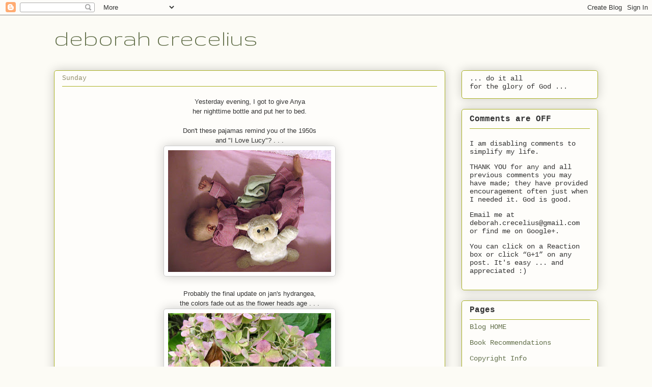

--- FILE ---
content_type: text/html; charset=UTF-8
request_url: http://www.deborahcrecelius.com/2010/07/yesterday-evening-i-got-to-give-anya.html
body_size: 13868
content:
<!DOCTYPE html>
<html class='v2' dir='ltr' lang='en'>
<head>
<link href='https://www.blogger.com/static/v1/widgets/335934321-css_bundle_v2.css' rel='stylesheet' type='text/css'/>
<meta content='width=1100' name='viewport'/>
<meta content='text/html; charset=UTF-8' http-equiv='Content-Type'/>
<meta content='blogger' name='generator'/>
<link href='http://www.deborahcrecelius.com/favicon.ico' rel='icon' type='image/x-icon'/>
<link href='http://www.deborahcrecelius.com/2010/07/yesterday-evening-i-got-to-give-anya.html' rel='canonical'/>
<link rel="alternate" type="application/atom+xml" title="deborah crecelius - Atom" href="http://www.deborahcrecelius.com/feeds/posts/default" />
<link rel="alternate" type="application/rss+xml" title="deborah crecelius - RSS" href="http://www.deborahcrecelius.com/feeds/posts/default?alt=rss" />
<link rel="service.post" type="application/atom+xml" title="deborah crecelius - Atom" href="https://www.blogger.com/feeds/7930376779526074796/posts/default" />

<link rel="alternate" type="application/atom+xml" title="deborah crecelius - Atom" href="http://www.deborahcrecelius.com/feeds/6709484310329383877/comments/default" />
<!--Can't find substitution for tag [blog.ieCssRetrofitLinks]-->
<link href='https://blogger.googleusercontent.com/img/b/R29vZ2xl/AVvXsEhJ3yDQXk2SzLtjAcYivpMHlB507mkyATKzEpyXPVlFZkrzmimgA9pQ1SViqNC6tI96nBFD8ZwmajtQXUu9SA-HBNs4qpwL7PMBwjGB_QlyL-C9TMTKDyCCPJH6hGwZ6xEr0zEnc9q934I/s320/2010-07-24+(1)+ed.jpg' rel='image_src'/>
<meta content='http://www.deborahcrecelius.com/2010/07/yesterday-evening-i-got-to-give-anya.html' property='og:url'/>
<meta content='deborah crecelius' property='og:title'/>
<meta content='Yesterday evening, I got to give Anya her nighttime bottle and put her to bed.  Don&#39;t these pajamas remind you of the 1950s and &quot;I Love Lucy...' property='og:description'/>
<meta content='https://blogger.googleusercontent.com/img/b/R29vZ2xl/AVvXsEhJ3yDQXk2SzLtjAcYivpMHlB507mkyATKzEpyXPVlFZkrzmimgA9pQ1SViqNC6tI96nBFD8ZwmajtQXUu9SA-HBNs4qpwL7PMBwjGB_QlyL-C9TMTKDyCCPJH6hGwZ6xEr0zEnc9q934I/w1200-h630-p-k-no-nu/2010-07-24+(1)+ed.jpg' property='og:image'/>
<title>deborah crecelius</title>
<style type='text/css'>@font-face{font-family:'Gruppo';font-style:normal;font-weight:400;font-display:swap;src:url(//fonts.gstatic.com/s/gruppo/v23/WwkfxPmzE06v_ZW1UHrBGoIAUOo5.woff2)format('woff2');unicode-range:U+0100-02BA,U+02BD-02C5,U+02C7-02CC,U+02CE-02D7,U+02DD-02FF,U+0304,U+0308,U+0329,U+1D00-1DBF,U+1E00-1E9F,U+1EF2-1EFF,U+2020,U+20A0-20AB,U+20AD-20C0,U+2113,U+2C60-2C7F,U+A720-A7FF;}@font-face{font-family:'Gruppo';font-style:normal;font-weight:400;font-display:swap;src:url(//fonts.gstatic.com/s/gruppo/v23/WwkfxPmzE06v_ZW1XnrBGoIAUA.woff2)format('woff2');unicode-range:U+0000-00FF,U+0131,U+0152-0153,U+02BB-02BC,U+02C6,U+02DA,U+02DC,U+0304,U+0308,U+0329,U+2000-206F,U+20AC,U+2122,U+2191,U+2193,U+2212,U+2215,U+FEFF,U+FFFD;}</style>
<style id='page-skin-1' type='text/css'><!--
/*
-----------------------------------------------
Blogger Template Style
Name:     Awesome Inc.
Designer: Tina Chen
URL:      tinachen.org
----------------------------------------------- */
/* Content
----------------------------------------------- */
body {
font: normal normal 13px 'Courier New', Courier, FreeMono, monospace;
color: #333333;
background: #fcfbf5 none repeat scroll top left;
}
html body .content-outer {
min-width: 0;
max-width: 100%;
width: 100%;
}
a:link {
text-decoration: none;
color: #63704b;
}
a:visited {
text-decoration: none;
color: #63704b;
}
a:hover {
text-decoration: underline;
color: #63704b;
}
.body-fauxcolumn-outer .cap-top {
position: absolute;
z-index: 1;
height: 276px;
width: 100%;
background: transparent none repeat-x scroll top left;
_background-image: none;
}
/* Columns
----------------------------------------------- */
.content-inner {
padding: 0;
}
.header-inner .section {
margin: 0 16px;
}
.tabs-inner .section {
margin: 0 16px;
}
.main-inner {
padding-top: 30px;
}
.main-inner .column-center-inner,
.main-inner .column-left-inner,
.main-inner .column-right-inner {
padding: 0 5px;
}
*+html body .main-inner .column-center-inner {
margin-top: -30px;
}
#layout .main-inner .column-center-inner {
margin-top: 0;
}
/* Header
----------------------------------------------- */
.header-outer {
margin: 0 0 0 0;
background: transparent none repeat scroll 0 0;
}
.Header h1 {
font: normal normal 48px Gruppo;
color: #63704b;
text-shadow: 0 0 -1px #000000;
}
.Header h1 a {
color: #63704b;
}
.Header .description {
font: normal normal 20px 'Courier New', Courier, FreeMono, monospace;
color: #63704b;
}
.header-inner .Header .titlewrapper,
.header-inner .Header .descriptionwrapper {
padding-left: 0;
padding-right: 0;
margin-bottom: 0;
}
.header-inner .Header .titlewrapper {
padding-top: 22px;
}
/* Tabs
----------------------------------------------- */
.tabs-outer {
overflow: hidden;
position: relative;
background: #b3ca88 url(//www.blogblog.com/1kt/awesomeinc/tabs_gradient_light.png) repeat scroll 0 0;
}
#layout .tabs-outer {
overflow: visible;
}
.tabs-cap-top, .tabs-cap-bottom {
position: absolute;
width: 100%;
border-top: 1px solid #908c6a;
}
.tabs-cap-bottom {
bottom: 0;
}
.tabs-inner .widget li a {
display: inline-block;
margin: 0;
padding: .6em 1.5em;
font: normal bold 14px 'Courier New', Courier, FreeMono, monospace;
color: #191919;
border-top: 1px solid #908c6a;
border-bottom: 1px solid #908c6a;
border-left: 1px solid #908c6a;
height: 16px;
line-height: 16px;
}
.tabs-inner .widget li:last-child a {
border-right: 1px solid #908c6a;
}
.tabs-inner .widget li.selected a, .tabs-inner .widget li a:hover {
background: #63704b url(//www.blogblog.com/1kt/awesomeinc/tabs_gradient_light.png) repeat-x scroll 0 -100px;
color: #ffffff;
}
/* Headings
----------------------------------------------- */
h2 {
font: normal bold 16px 'Courier New', Courier, FreeMono, monospace;
color: #333333;
}
/* Widgets
----------------------------------------------- */
.main-inner .section {
margin: 0 27px;
padding: 0;
}
.main-inner .column-left-outer,
.main-inner .column-right-outer {
margin-top: 0;
}
#layout .main-inner .column-left-outer,
#layout .main-inner .column-right-outer {
margin-top: 0;
}
.main-inner .column-left-inner,
.main-inner .column-right-inner {
background: transparent none repeat 0 0;
-moz-box-shadow: 0 0 0 rgba(0, 0, 0, .2);
-webkit-box-shadow: 0 0 0 rgba(0, 0, 0, .2);
-goog-ms-box-shadow: 0 0 0 rgba(0, 0, 0, .2);
box-shadow: 0 0 0 rgba(0, 0, 0, .2);
-moz-border-radius: 5px;
-webkit-border-radius: 5px;
-goog-ms-border-radius: 5px;
border-radius: 5px;
}
#layout .main-inner .column-left-inner,
#layout .main-inner .column-right-inner {
margin-top: 0;
}
.sidebar .widget {
font: normal normal 14px 'Courier New', Courier, FreeMono, monospace;
color: #333333;
}
.sidebar .widget a:link {
color: #63704b;
}
.sidebar .widget a:visited {
color: #63704b;
}
.sidebar .widget a:hover {
color: #63704b;
}
.sidebar .widget h2 {
text-shadow: 0 0 -1px #000000;
}
.main-inner .widget {
background-color: #fefdfa;
border: 1px solid #aab122;
padding: 0 15px 15px;
margin: 20px -16px;
-moz-box-shadow: 0 0 20px rgba(0, 0, 0, .2);
-webkit-box-shadow: 0 0 20px rgba(0, 0, 0, .2);
-goog-ms-box-shadow: 0 0 20px rgba(0, 0, 0, .2);
box-shadow: 0 0 20px rgba(0, 0, 0, .2);
-moz-border-radius: 5px;
-webkit-border-radius: 5px;
-goog-ms-border-radius: 5px;
border-radius: 5px;
}
.main-inner .widget h2 {
margin: 0 -0;
padding: .6em 0 .5em;
border-bottom: 1px solid transparent;
}
.footer-inner .widget h2 {
padding: 0 0 .4em;
border-bottom: 1px solid transparent;
}
.main-inner .widget h2 + div, .footer-inner .widget h2 + div {
border-top: 1px solid #aab122;
padding-top: 8px;
}
.main-inner .widget .widget-content {
margin: 0 -0;
padding: 7px 0 0;
}
.main-inner .widget ul, .main-inner .widget #ArchiveList ul.flat {
margin: -8px -15px 0;
padding: 0;
list-style: none;
}
.main-inner .widget #ArchiveList {
margin: -8px 0 0;
}
.main-inner .widget ul li, .main-inner .widget #ArchiveList ul.flat li {
padding: .5em 15px;
text-indent: 0;
color: #666666;
border-top: 0 solid #aab122;
border-bottom: 1px solid transparent;
}
.main-inner .widget #ArchiveList ul li {
padding-top: .25em;
padding-bottom: .25em;
}
.main-inner .widget ul li:first-child, .main-inner .widget #ArchiveList ul.flat li:first-child {
border-top: none;
}
.main-inner .widget ul li:last-child, .main-inner .widget #ArchiveList ul.flat li:last-child {
border-bottom: none;
}
.post-body {
position: relative;
}
.main-inner .widget .post-body ul {
padding: 0 2.5em;
margin: .5em 0;
list-style: disc;
}
.main-inner .widget .post-body ul li {
padding: 0.25em 0;
margin-bottom: .25em;
color: #333333;
border: none;
}
.footer-inner .widget ul {
padding: 0;
list-style: none;
}
.widget .zippy {
color: #666666;
}
/* Posts
----------------------------------------------- */
body .main-inner .Blog {
padding: 0;
margin-bottom: 1em;
background-color: transparent;
border: none;
-moz-box-shadow: 0 0 0 rgba(0, 0, 0, 0);
-webkit-box-shadow: 0 0 0 rgba(0, 0, 0, 0);
-goog-ms-box-shadow: 0 0 0 rgba(0, 0, 0, 0);
box-shadow: 0 0 0 rgba(0, 0, 0, 0);
}
.main-inner .section:last-child .Blog:last-child {
padding: 0;
margin-bottom: 1em;
}
.main-inner .widget h2.date-header {
margin: 0 -15px 1px;
padding: 0 0 0 0;
font: normal normal 13px 'Courier New', Courier, FreeMono, monospace;
color: #908c6a;
background: transparent none no-repeat scroll top left;
border-top: 0 solid #aab122;
border-bottom: 1px solid transparent;
-moz-border-radius-topleft: 0;
-moz-border-radius-topright: 0;
-webkit-border-top-left-radius: 0;
-webkit-border-top-right-radius: 0;
border-top-left-radius: 0;
border-top-right-radius: 0;
position: static;
bottom: 100%;
right: 15px;
text-shadow: 0 0 -1px #000000;
}
.main-inner .widget h2.date-header span {
font: normal normal 13px 'Courier New', Courier, FreeMono, monospace;
display: block;
padding: .5em 15px;
border-left: 0 solid #aab122;
border-right: 0 solid #aab122;
}
.date-outer {
position: relative;
margin: 30px 0 20px;
padding: 0 15px;
background-color: #fefdfa;
border: 1px solid #aab122;
-moz-box-shadow: 0 0 20px rgba(0, 0, 0, .2);
-webkit-box-shadow: 0 0 20px rgba(0, 0, 0, .2);
-goog-ms-box-shadow: 0 0 20px rgba(0, 0, 0, .2);
box-shadow: 0 0 20px rgba(0, 0, 0, .2);
-moz-border-radius: 5px;
-webkit-border-radius: 5px;
-goog-ms-border-radius: 5px;
border-radius: 5px;
}
.date-outer:first-child {
margin-top: 0;
}
.date-outer:last-child {
margin-bottom: 20px;
-moz-border-radius-bottomleft: 5px;
-moz-border-radius-bottomright: 5px;
-webkit-border-bottom-left-radius: 5px;
-webkit-border-bottom-right-radius: 5px;
-goog-ms-border-bottom-left-radius: 5px;
-goog-ms-border-bottom-right-radius: 5px;
border-bottom-left-radius: 5px;
border-bottom-right-radius: 5px;
}
.date-posts {
margin: 0 -0;
padding: 0 0;
clear: both;
}
.post-outer, .inline-ad {
border-top: 1px solid #aab122;
margin: 0 -0;
padding: 15px 0;
}
.post-outer {
padding-bottom: 10px;
}
.post-outer:first-child {
padding-top: 0;
border-top: none;
}
.post-outer:last-child, .inline-ad:last-child {
border-bottom: none;
}
.post-body {
position: relative;
}
.post-body img {
padding: 8px;
background: #ffffff;
border: 1px solid #cccccc;
-moz-box-shadow: 0 0 20px rgba(0, 0, 0, .2);
-webkit-box-shadow: 0 0 20px rgba(0, 0, 0, .2);
box-shadow: 0 0 20px rgba(0, 0, 0, .2);
-moz-border-radius: 5px;
-webkit-border-radius: 5px;
border-radius: 5px;
}
h3.post-title, h4 {
font: normal normal 20px 'Courier New', Courier, FreeMono, monospace;
color: #63704b;
}
h3.post-title a {
font: normal normal 20px 'Courier New', Courier, FreeMono, monospace;
color: #63704b;
}
h3.post-title a:hover {
color: #63704b;
text-decoration: underline;
}
.post-header {
margin: 0 0 1em;
}
.post-body {
line-height: 1.4;
}
.post-outer h2 {
color: #333333;
}
.post-footer {
margin: 1.5em 0 0;
}
#blog-pager {
padding: 15px;
font-size: 120%;
background-color: #fefdfa;
border: 1px solid #aab122;
-moz-box-shadow: 0 0 20px rgba(0, 0, 0, .2);
-webkit-box-shadow: 0 0 20px rgba(0, 0, 0, .2);
-goog-ms-box-shadow: 0 0 20px rgba(0, 0, 0, .2);
box-shadow: 0 0 20px rgba(0, 0, 0, .2);
-moz-border-radius: 5px;
-webkit-border-radius: 5px;
-goog-ms-border-radius: 5px;
border-radius: 5px;
-moz-border-radius-topleft: 5px;
-moz-border-radius-topright: 5px;
-webkit-border-top-left-radius: 5px;
-webkit-border-top-right-radius: 5px;
-goog-ms-border-top-left-radius: 5px;
-goog-ms-border-top-right-radius: 5px;
border-top-left-radius: 5px;
border-top-right-radius-topright: 5px;
margin-top: 1em;
}
.blog-feeds, .post-feeds {
margin: 1em 0;
text-align: center;
color: #333333;
}
.blog-feeds a, .post-feeds a {
color: #63704b;
}
.blog-feeds a:visited, .post-feeds a:visited {
color: #63704b;
}
.blog-feeds a:hover, .post-feeds a:hover {
color: #63704b;
}
.post-outer .comments {
margin-top: 2em;
}
/* Comments
----------------------------------------------- */
.comments .comments-content .icon.blog-author {
background-repeat: no-repeat;
background-image: url([data-uri]);
}
.comments .comments-content .loadmore a {
border-top: 1px solid #908c6a;
border-bottom: 1px solid #908c6a;
}
.comments .continue {
border-top: 2px solid #908c6a;
}
/* Footer
----------------------------------------------- */
.footer-outer {
margin: -20px 0 -1px;
padding: 20px 0 0;
color: #333333;
overflow: hidden;
}
.footer-fauxborder-left {
border-top: 1px solid #aab122;
background: #fefdfa none repeat scroll 0 0;
-moz-box-shadow: 0 0 20px rgba(0, 0, 0, .2);
-webkit-box-shadow: 0 0 20px rgba(0, 0, 0, .2);
-goog-ms-box-shadow: 0 0 20px rgba(0, 0, 0, .2);
box-shadow: 0 0 20px rgba(0, 0, 0, .2);
margin: 0 -20px;
}
/* Mobile
----------------------------------------------- */
body.mobile {
background-size: auto;
}
.mobile .body-fauxcolumn-outer {
background: transparent none repeat scroll top left;
}
*+html body.mobile .main-inner .column-center-inner {
margin-top: 0;
}
.mobile .main-inner .widget {
padding: 0 0 15px;
}
.mobile .main-inner .widget h2 + div,
.mobile .footer-inner .widget h2 + div {
border-top: none;
padding-top: 0;
}
.mobile .footer-inner .widget h2 {
padding: 0.5em 0;
border-bottom: none;
}
.mobile .main-inner .widget .widget-content {
margin: 0;
padding: 7px 0 0;
}
.mobile .main-inner .widget ul,
.mobile .main-inner .widget #ArchiveList ul.flat {
margin: 0 -15px 0;
}
.mobile .main-inner .widget h2.date-header {
right: 0;
}
.mobile .date-header span {
padding: 0.4em 0;
}
.mobile .date-outer:first-child {
margin-bottom: 0;
border: 1px solid #aab122;
-moz-border-radius-topleft: 5px;
-moz-border-radius-topright: 5px;
-webkit-border-top-left-radius: 5px;
-webkit-border-top-right-radius: 5px;
-goog-ms-border-top-left-radius: 5px;
-goog-ms-border-top-right-radius: 5px;
border-top-left-radius: 5px;
border-top-right-radius: 5px;
}
.mobile .date-outer {
border-color: #aab122;
border-width: 0 1px 1px;
}
.mobile .date-outer:last-child {
margin-bottom: 0;
}
.mobile .main-inner {
padding: 0;
}
.mobile .header-inner .section {
margin: 0;
}
.mobile .post-outer, .mobile .inline-ad {
padding: 5px 0;
}
.mobile .tabs-inner .section {
margin: 0 10px;
}
.mobile .main-inner .widget h2 {
margin: 0;
padding: 0;
}
.mobile .main-inner .widget h2.date-header span {
padding: 0;
}
.mobile .main-inner .widget .widget-content {
margin: 0;
padding: 7px 0 0;
}
.mobile #blog-pager {
border: 1px solid transparent;
background: #fefdfa none repeat scroll 0 0;
}
.mobile .main-inner .column-left-inner,
.mobile .main-inner .column-right-inner {
background: transparent none repeat 0 0;
-moz-box-shadow: none;
-webkit-box-shadow: none;
-goog-ms-box-shadow: none;
box-shadow: none;
}
.mobile .date-posts {
margin: 0;
padding: 0;
}
.mobile .footer-fauxborder-left {
margin: 0;
border-top: inherit;
}
.mobile .main-inner .section:last-child .Blog:last-child {
margin-bottom: 0;
}
.mobile-index-contents {
color: #333333;
}
.mobile .mobile-link-button {
background: #63704b url(//www.blogblog.com/1kt/awesomeinc/tabs_gradient_light.png) repeat scroll 0 0;
}
.mobile-link-button a:link, .mobile-link-button a:visited {
color: #ffffff;
}
.mobile .tabs-inner .PageList .widget-content {
background: transparent;
border-top: 1px solid;
border-color: #908c6a;
color: #191919;
}
.mobile .tabs-inner .PageList .widget-content .pagelist-arrow {
border-left: 1px solid #908c6a;
}

--></style>
<style id='template-skin-1' type='text/css'><!--
body {
min-width: 1100px;
}
.content-outer, .content-fauxcolumn-outer, .region-inner {
min-width: 1100px;
max-width: 1100px;
_width: 1100px;
}
.main-inner .columns {
padding-left: 0px;
padding-right: 300px;
}
.main-inner .fauxcolumn-center-outer {
left: 0px;
right: 300px;
/* IE6 does not respect left and right together */
_width: expression(this.parentNode.offsetWidth -
parseInt("0px") -
parseInt("300px") + 'px');
}
.main-inner .fauxcolumn-left-outer {
width: 0px;
}
.main-inner .fauxcolumn-right-outer {
width: 300px;
}
.main-inner .column-left-outer {
width: 0px;
right: 100%;
margin-left: -0px;
}
.main-inner .column-right-outer {
width: 300px;
margin-right: -300px;
}
#layout {
min-width: 0;
}
#layout .content-outer {
min-width: 0;
width: 800px;
}
#layout .region-inner {
min-width: 0;
width: auto;
}
body#layout div.add_widget {
padding: 8px;
}
body#layout div.add_widget a {
margin-left: 32px;
}
--></style>
<script type='text/javascript'>
        (function(i,s,o,g,r,a,m){i['GoogleAnalyticsObject']=r;i[r]=i[r]||function(){
        (i[r].q=i[r].q||[]).push(arguments)},i[r].l=1*new Date();a=s.createElement(o),
        m=s.getElementsByTagName(o)[0];a.async=1;a.src=g;m.parentNode.insertBefore(a,m)
        })(window,document,'script','https://www.google-analytics.com/analytics.js','ga');
        ga('create', 'UA-23354345-1', 'auto', 'blogger');
        ga('blogger.send', 'pageview');
      </script>
<link href='https://www.blogger.com/dyn-css/authorization.css?targetBlogID=7930376779526074796&amp;zx=bb323446-230a-40d4-869f-7b6360f1a6b1' media='none' onload='if(media!=&#39;all&#39;)media=&#39;all&#39;' rel='stylesheet'/><noscript><link href='https://www.blogger.com/dyn-css/authorization.css?targetBlogID=7930376779526074796&amp;zx=bb323446-230a-40d4-869f-7b6360f1a6b1' rel='stylesheet'/></noscript>
<meta name='google-adsense-platform-account' content='ca-host-pub-1556223355139109'/>
<meta name='google-adsense-platform-domain' content='blogspot.com'/>

</head>
<body class='loading variant-renewable'>
<div class='navbar section' id='navbar' name='Navbar'><div class='widget Navbar' data-version='1' id='Navbar1'><script type="text/javascript">
    function setAttributeOnload(object, attribute, val) {
      if(window.addEventListener) {
        window.addEventListener('load',
          function(){ object[attribute] = val; }, false);
      } else {
        window.attachEvent('onload', function(){ object[attribute] = val; });
      }
    }
  </script>
<div id="navbar-iframe-container"></div>
<script type="text/javascript" src="https://apis.google.com/js/platform.js"></script>
<script type="text/javascript">
      gapi.load("gapi.iframes:gapi.iframes.style.bubble", function() {
        if (gapi.iframes && gapi.iframes.getContext) {
          gapi.iframes.getContext().openChild({
              url: 'https://www.blogger.com/navbar/7930376779526074796?po\x3d6709484310329383877\x26origin\x3dhttp://www.deborahcrecelius.com',
              where: document.getElementById("navbar-iframe-container"),
              id: "navbar-iframe"
          });
        }
      });
    </script><script type="text/javascript">
(function() {
var script = document.createElement('script');
script.type = 'text/javascript';
script.src = '//pagead2.googlesyndication.com/pagead/js/google_top_exp.js';
var head = document.getElementsByTagName('head')[0];
if (head) {
head.appendChild(script);
}})();
</script>
</div></div>
<div class='body-fauxcolumns'>
<div class='fauxcolumn-outer body-fauxcolumn-outer'>
<div class='cap-top'>
<div class='cap-left'></div>
<div class='cap-right'></div>
</div>
<div class='fauxborder-left'>
<div class='fauxborder-right'></div>
<div class='fauxcolumn-inner'>
</div>
</div>
<div class='cap-bottom'>
<div class='cap-left'></div>
<div class='cap-right'></div>
</div>
</div>
</div>
<div class='content'>
<div class='content-fauxcolumns'>
<div class='fauxcolumn-outer content-fauxcolumn-outer'>
<div class='cap-top'>
<div class='cap-left'></div>
<div class='cap-right'></div>
</div>
<div class='fauxborder-left'>
<div class='fauxborder-right'></div>
<div class='fauxcolumn-inner'>
</div>
</div>
<div class='cap-bottom'>
<div class='cap-left'></div>
<div class='cap-right'></div>
</div>
</div>
</div>
<div class='content-outer'>
<div class='content-cap-top cap-top'>
<div class='cap-left'></div>
<div class='cap-right'></div>
</div>
<div class='fauxborder-left content-fauxborder-left'>
<div class='fauxborder-right content-fauxborder-right'></div>
<div class='content-inner'>
<header>
<div class='header-outer'>
<div class='header-cap-top cap-top'>
<div class='cap-left'></div>
<div class='cap-right'></div>
</div>
<div class='fauxborder-left header-fauxborder-left'>
<div class='fauxborder-right header-fauxborder-right'></div>
<div class='region-inner header-inner'>
<div class='header section' id='header' name='Header'><div class='widget Header' data-version='1' id='Header1'>
<div id='header-inner'>
<div class='titlewrapper'>
<h1 class='title'>
<a href='http://www.deborahcrecelius.com/'>
deborah crecelius
</a>
</h1>
</div>
<div class='descriptionwrapper'>
<p class='description'><span>
</span></p>
</div>
</div>
</div></div>
</div>
</div>
<div class='header-cap-bottom cap-bottom'>
<div class='cap-left'></div>
<div class='cap-right'></div>
</div>
</div>
</header>
<div class='tabs-outer'>
<div class='tabs-cap-top cap-top'>
<div class='cap-left'></div>
<div class='cap-right'></div>
</div>
<div class='fauxborder-left tabs-fauxborder-left'>
<div class='fauxborder-right tabs-fauxborder-right'></div>
<div class='region-inner tabs-inner'>
<div class='tabs no-items section' id='crosscol' name='Cross-Column'></div>
<div class='tabs no-items section' id='crosscol-overflow' name='Cross-Column 2'></div>
</div>
</div>
<div class='tabs-cap-bottom cap-bottom'>
<div class='cap-left'></div>
<div class='cap-right'></div>
</div>
</div>
<div class='main-outer'>
<div class='main-cap-top cap-top'>
<div class='cap-left'></div>
<div class='cap-right'></div>
</div>
<div class='fauxborder-left main-fauxborder-left'>
<div class='fauxborder-right main-fauxborder-right'></div>
<div class='region-inner main-inner'>
<div class='columns fauxcolumns'>
<div class='fauxcolumn-outer fauxcolumn-center-outer'>
<div class='cap-top'>
<div class='cap-left'></div>
<div class='cap-right'></div>
</div>
<div class='fauxborder-left'>
<div class='fauxborder-right'></div>
<div class='fauxcolumn-inner'>
</div>
</div>
<div class='cap-bottom'>
<div class='cap-left'></div>
<div class='cap-right'></div>
</div>
</div>
<div class='fauxcolumn-outer fauxcolumn-left-outer'>
<div class='cap-top'>
<div class='cap-left'></div>
<div class='cap-right'></div>
</div>
<div class='fauxborder-left'>
<div class='fauxborder-right'></div>
<div class='fauxcolumn-inner'>
</div>
</div>
<div class='cap-bottom'>
<div class='cap-left'></div>
<div class='cap-right'></div>
</div>
</div>
<div class='fauxcolumn-outer fauxcolumn-right-outer'>
<div class='cap-top'>
<div class='cap-left'></div>
<div class='cap-right'></div>
</div>
<div class='fauxborder-left'>
<div class='fauxborder-right'></div>
<div class='fauxcolumn-inner'>
</div>
</div>
<div class='cap-bottom'>
<div class='cap-left'></div>
<div class='cap-right'></div>
</div>
</div>
<!-- corrects IE6 width calculation -->
<div class='columns-inner'>
<div class='column-center-outer'>
<div class='column-center-inner'>
<div class='main section' id='main' name='Main'><div class='widget Blog' data-version='1' id='Blog1'>
<div class='blog-posts hfeed'>

          <div class="date-outer">
        
<h2 class='date-header'><span>Sunday</span></h2>

          <div class="date-posts">
        
<div class='post-outer'>
<div class='post hentry uncustomized-post-template' itemprop='blogPost' itemscope='itemscope' itemtype='http://schema.org/BlogPosting'>
<meta content='https://blogger.googleusercontent.com/img/b/R29vZ2xl/AVvXsEhJ3yDQXk2SzLtjAcYivpMHlB507mkyATKzEpyXPVlFZkrzmimgA9pQ1SViqNC6tI96nBFD8ZwmajtQXUu9SA-HBNs4qpwL7PMBwjGB_QlyL-C9TMTKDyCCPJH6hGwZ6xEr0zEnc9q934I/s320/2010-07-24+(1)+ed.jpg' itemprop='image_url'/>
<meta content='7930376779526074796' itemprop='blogId'/>
<meta content='6709484310329383877' itemprop='postId'/>
<a name='6709484310329383877'></a>
<div class='post-header'>
<div class='post-header-line-1'></div>
</div>
<div class='post-body entry-content' id='post-body-6709484310329383877' itemprop='description articleBody'>
<div style="text-align: center;"><span class="Apple-style-span" style="font-family: Verdana, sans-serif;"><span class="Apple-style-span" style="font-size: small;">Yesterday evening, I got to give Anya</span></span></div><div style="text-align: center;"><span class="Apple-style-span" style="font-family: Verdana, sans-serif;"><span class="Apple-style-span" style="font-size: small;">her nighttime bottle and put her to bed.</span></span></div><div style="text-align: center;"><span class="Apple-style-span" style="font-family: Verdana, sans-serif;"><span class="Apple-style-span" style="font-size: small;"><br /></span> </span></div><div style="text-align: center;"><span class="Apple-style-span" style="font-family: Verdana, sans-serif;"><span class="Apple-style-span" style="font-size: small;">Don't these pajamas remind you of the 1950s</span></span></div><div style="text-align: center;"><span class="Apple-style-span" style="font-family: Verdana, sans-serif;"><span class="Apple-style-span" style="font-size: small;">and "I Love Lucy"? . . .</span></span></div><div class="separator" style="clear: both; text-align: center;"><a href="https://blogger.googleusercontent.com/img/b/R29vZ2xl/AVvXsEhJ3yDQXk2SzLtjAcYivpMHlB507mkyATKzEpyXPVlFZkrzmimgA9pQ1SViqNC6tI96nBFD8ZwmajtQXUu9SA-HBNs4qpwL7PMBwjGB_QlyL-C9TMTKDyCCPJH6hGwZ6xEr0zEnc9q934I/s1600/2010-07-24+(1)+ed.jpg" imageanchor="1" style="margin-left: 1em; margin-right: 1em;"><span class="Apple-style-span" style="font-size: small;"><img border="0" height="239" src="https://blogger.googleusercontent.com/img/b/R29vZ2xl/AVvXsEhJ3yDQXk2SzLtjAcYivpMHlB507mkyATKzEpyXPVlFZkrzmimgA9pQ1SViqNC6tI96nBFD8ZwmajtQXUu9SA-HBNs4qpwL7PMBwjGB_QlyL-C9TMTKDyCCPJH6hGwZ6xEr0zEnc9q934I/s320/2010-07-24+(1)+ed.jpg" width="320" /></span></a></div><div style="text-align: center;"><span class="Apple-style-span" style="font-family: Verdana, sans-serif;"><span class="Apple-style-span" style="font-size: small;"><br /></span> </span></div><div style="text-align: center;"><span class="Apple-style-span" style="font-family: Verdana, sans-serif;"><span class="Apple-style-span" style="font-size: small;">Probably the final update on jan's hydrangea,</span></span></div><div style="text-align: center;"><span class="Apple-style-span" style="font-family: Verdana, sans-serif;"><span class="Apple-style-span" style="font-size: small;">the colors fade out as the flower heads age . . .</span></span></div><div class="separator" style="clear: both; text-align: center;"><a href="https://blogger.googleusercontent.com/img/b/R29vZ2xl/AVvXsEj5l4h6T-2rSYmXnufIWTE2Tqh_M7nyr6iUuofzzeAXZtHSLRjR83h5k_fV4RRzYkuhzbT00qoLOJEr0gmad8I0RM4oqxxaHeZ8LoEYhziwp0dh6kT4h9r6ahO86ZuCzJcCoX5qaSPhtVE/s1600/2010-07-25+(1)+ed.jpg" imageanchor="1" style="margin-left: 1em; margin-right: 1em;"><span class="Apple-style-span" style="font-size: small;"><img border="0" height="239" src="https://blogger.googleusercontent.com/img/b/R29vZ2xl/AVvXsEj5l4h6T-2rSYmXnufIWTE2Tqh_M7nyr6iUuofzzeAXZtHSLRjR83h5k_fV4RRzYkuhzbT00qoLOJEr0gmad8I0RM4oqxxaHeZ8LoEYhziwp0dh6kT4h9r6ahO86ZuCzJcCoX5qaSPhtVE/s320/2010-07-25+(1)+ed.jpg" width="320" /></span></a></div><div class="separator" style="clear: both; text-align: center;"><a href="https://blogger.googleusercontent.com/img/b/R29vZ2xl/AVvXsEjmnlzXG4QfB_xCI3W4fDVLSNoPgFOSA1GT4dITP3gSt7RfbgjRuqq3FDnhvqM3eSAVvdeq4lDxQMw-AY3Grqq8oNmX9xn4p183cpIxaE87hyphenhyphenKA2h9QVqXW_j4tfW0JdSc77GT5druEvjo/s1600/2010-07-25+(2)+ed.jpg" imageanchor="1" style="margin-left: 1em; margin-right: 1em;"><span class="Apple-style-span" style="font-size: small;"><img border="0" height="239" src="https://blogger.googleusercontent.com/img/b/R29vZ2xl/AVvXsEjmnlzXG4QfB_xCI3W4fDVLSNoPgFOSA1GT4dITP3gSt7RfbgjRuqq3FDnhvqM3eSAVvdeq4lDxQMw-AY3Grqq8oNmX9xn4p183cpIxaE87hyphenhyphenKA2h9QVqXW_j4tfW0JdSc77GT5druEvjo/s320/2010-07-25+(2)+ed.jpg" width="320" /></span></a></div><div style="text-align: center;"><span class="Apple-style-span" style="font-family: Verdana, sans-serif;"><span class="Apple-style-span" style="font-size: small;"><br /></span> </span></div><div style="text-align: center;"><span class="Apple-style-span" style="font-family: Verdana, sans-serif;"><span class="Apple-style-span" style="font-size: small;">My other hydrangea is from Nancy and Larry Van.</span></span></div><div style="text-align: center;"><span class="Apple-style-span" style="font-family: Verdana, sans-serif;"><span class="Apple-style-span" style="font-size: small;">It was a gift when my mother died.</span></span></div><div style="text-align: center;"><span class="Apple-style-span" style="font-family: Verdana, sans-serif;"><span class="Apple-style-span" style="font-size: small;">{{ Hi, Mom. &nbsp;Love you. }}</span></span></div><div style="text-align: center;"><span class="Apple-style-span" style="font-family: Verdana, sans-serif;"><span class="Apple-style-span" style="font-size: small;">It's a later bloomer; the flowers start off</span></span></div><div style="text-align: center;"><span class="Apple-style-span" style="font-family: Verdana, sans-serif;"><span class="Apple-style-span" style="font-size: small;">a bluish-purple and then fade to lavender . . .</span></span></div><div class="separator" style="clear: both; text-align: center;"><a href="https://blogger.googleusercontent.com/img/b/R29vZ2xl/AVvXsEhxHaDV7quHe-DnTBA6tKEqI_omu9td9KZvFf_Gui8x8iNZ4fBdMGvl7eStYXXS29RCecE2ulaTfhyzm1bKVNAPufzmdDd4TsZdUjaR6RdzFeTnFGdaPJ5FQPQDA5TcOmQo8yjcXrBSS_E/s1600/2010-07-25+(3)+ed.jpg" imageanchor="1" style="margin-left: 1em; margin-right: 1em;"><span class="Apple-style-span" style="font-size: small;"><img border="0" height="239" src="https://blogger.googleusercontent.com/img/b/R29vZ2xl/AVvXsEhxHaDV7quHe-DnTBA6tKEqI_omu9td9KZvFf_Gui8x8iNZ4fBdMGvl7eStYXXS29RCecE2ulaTfhyzm1bKVNAPufzmdDd4TsZdUjaR6RdzFeTnFGdaPJ5FQPQDA5TcOmQo8yjcXrBSS_E/s320/2010-07-25+(3)+ed.jpg" width="320" /></span></a></div><div class="separator" style="clear: both; text-align: center;"><a href="https://blogger.googleusercontent.com/img/b/R29vZ2xl/AVvXsEgfEFZ6Sb8fNUCh3P_BAqE8wvrxugZqs_bXS1o59O8LapiyJtcd-9yPz63oKK0wyY2D9OavCRFN1zjISKbzhyGB33IoPBMXK55xmEXdgNhzApFgy_pKHiX0k0BsfLdQSpw-foLtPFnlFnw/s1600/2010-07-25+(4)+ed.jpg" imageanchor="1" style="margin-left: 1em; margin-right: 1em;"><span class="Apple-style-span" style="font-size: small;"><img border="0" height="239" src="https://blogger.googleusercontent.com/img/b/R29vZ2xl/AVvXsEgfEFZ6Sb8fNUCh3P_BAqE8wvrxugZqs_bXS1o59O8LapiyJtcd-9yPz63oKK0wyY2D9OavCRFN1zjISKbzhyGB33IoPBMXK55xmEXdgNhzApFgy_pKHiX0k0BsfLdQSpw-foLtPFnlFnw/s320/2010-07-25+(4)+ed.jpg" width="320" /></span></a></div><div style="text-align: center;"><span class="Apple-style-span" style="font-family: Verdana, sans-serif;"><span class="Apple-style-span" style="font-size: small;"><br /></span></span></div>
<div style='clear: both;'></div>
</div>
<div class='post-footer'>
<div class='post-footer-line post-footer-line-1'>
<span class='post-author vcard'>
</span>
<span class='post-timestamp'>
</span>
<span class='post-comment-link'>
</span>
<span class='post-icons'>
<span class='item-control blog-admin pid-720453476'>
<a href='https://www.blogger.com/post-edit.g?blogID=7930376779526074796&postID=6709484310329383877&from=pencil' title='Edit Post'>
<img alt='' class='icon-action' height='18' src='https://resources.blogblog.com/img/icon18_edit_allbkg.gif' width='18'/>
</a>
</span>
</span>
<div class='post-share-buttons goog-inline-block'>
<a class='goog-inline-block share-button sb-email' href='https://www.blogger.com/share-post.g?blogID=7930376779526074796&postID=6709484310329383877&target=email' target='_blank' title='Email This'><span class='share-button-link-text'>Email This</span></a><a class='goog-inline-block share-button sb-blog' href='https://www.blogger.com/share-post.g?blogID=7930376779526074796&postID=6709484310329383877&target=blog' onclick='window.open(this.href, "_blank", "height=270,width=475"); return false;' target='_blank' title='BlogThis!'><span class='share-button-link-text'>BlogThis!</span></a><a class='goog-inline-block share-button sb-twitter' href='https://www.blogger.com/share-post.g?blogID=7930376779526074796&postID=6709484310329383877&target=twitter' target='_blank' title='Share to X'><span class='share-button-link-text'>Share to X</span></a><a class='goog-inline-block share-button sb-facebook' href='https://www.blogger.com/share-post.g?blogID=7930376779526074796&postID=6709484310329383877&target=facebook' onclick='window.open(this.href, "_blank", "height=430,width=640"); return false;' target='_blank' title='Share to Facebook'><span class='share-button-link-text'>Share to Facebook</span></a><a class='goog-inline-block share-button sb-pinterest' href='https://www.blogger.com/share-post.g?blogID=7930376779526074796&postID=6709484310329383877&target=pinterest' target='_blank' title='Share to Pinterest'><span class='share-button-link-text'>Share to Pinterest</span></a>
</div>
</div>
<div class='post-footer-line post-footer-line-2'>
<span class='post-labels'>
Labels:
<a href='http://www.deborahcrecelius.com/search/label/EverydayLife' rel='tag'>EverydayLife</a>
</span>
</div>
<div class='post-footer-line post-footer-line-3'>
<span class='post-location'>
</span>
</div>
</div>
</div>
<div class='comments' id='comments'>
<a name='comments'></a>
</div>
</div>

        </div></div>
      
</div>
<div class='blog-pager' id='blog-pager'>
<span id='blog-pager-newer-link'>
<a class='blog-pager-newer-link' href='http://www.deborahcrecelius.com/2010/07/copied-into-my-notebook-of-quotes-on.html' id='Blog1_blog-pager-newer-link' title='Newer Post'>Newer Post</a>
</span>
<span id='blog-pager-older-link'>
<a class='blog-pager-older-link' href='http://www.deborahcrecelius.com/2010/07/shoes.html' id='Blog1_blog-pager-older-link' title='Older Post'>Older Post</a>
</span>
<a class='home-link' href='http://www.deborahcrecelius.com/'>Home</a>
</div>
<div class='clear'></div>
<div class='post-feeds'>
</div>
</div></div>
</div>
</div>
<div class='column-left-outer'>
<div class='column-left-inner'>
<aside>
</aside>
</div>
</div>
<div class='column-right-outer'>
<div class='column-right-inner'>
<aside>
<div class='sidebar section' id='sidebar-right-1'><div class='widget Text' data-version='1' id='Text1'>
<div class='widget-content'>
<span style="font-family:Courier;">     ... do it all</span><div><span style="font-family:Courier;">  for the glory of God ...</span></div>
</div>
<div class='clear'></div>
</div><div class='widget Text' data-version='1' id='Text2'>
<h2 class='title'>Comments are OFF</h2>
<div class='widget-content'>
<p class="MsoNormal"></p><blockquote></blockquote><p class="MsoNormal">I am disabling comments to simplify my life.</p><p class="MsoNormal"><span style="font-size:100%;">THANK YOU for any and all previous comments you may have made; they have provided encouragement often just when I needed it. God is good.</span></p><p class="MsoNormal"><o:p></o:p></p>  <p class="MsoNormal"><span style="font-size:100%;">Email me at </span><span style="font-size:100%;">deborah.crecelius@gmail.com or find me on Google+.</span></p><p class="MsoNormal"><span style="font-size:100%;">You can click on a Reaction box or click &#8220;G+1&#8221; on any post.  It's easy ... and appreciated :)</span></p>
</div>
<div class='clear'></div>
</div><div class='widget PageList' data-version='1' id='PageList1'>
<h2>Pages</h2>
<div class='widget-content'>
<ul>
<li>
<a href='http://www.deborahcrecelius.com/'>Blog HOME</a>
</li>
<li>
<a href='http://www.deborahcrecelius.com/p/books.html'>Book Recommendations</a>
</li>
<li>
<a href='http://www.deborahcrecelius.com/p/copyrights-etc.html'>Copyright Info</a>
</li>
<li>
<a href='http://www.deborahcrecelius.com/p/freebies.html'>Free Downloads</a>
</li>
</ul>
<div class='clear'></div>
</div>
</div><div class='widget Label' data-version='1' id='Label1'>
<h2>More Pages</h2>
<div class='widget-content list-label-widget-content'>
<ul>
<li>
<a dir='ltr' href='http://www.deborahcrecelius.com/search/label/1Photo%2F3Quotes'>1Photo/3Quotes</a>
<span dir='ltr'>(47)</span>
</li>
<li>
<a dir='ltr' href='http://www.deborahcrecelius.com/search/label/DIY'>DIY</a>
<span dir='ltr'>(5)</span>
</li>
<li>
<a dir='ltr' href='http://www.deborahcrecelius.com/search/label/Musings'>Musings</a>
<span dir='ltr'>(28)</span>
</li>
<li>
<a dir='ltr' href='http://www.deborahcrecelius.com/search/label/Random5AboutMe'>Random5AboutMe</a>
<span dir='ltr'>(5)</span>
</li>
<li>
<a dir='ltr' href='http://www.deborahcrecelius.com/search/label/Simplify%2FOrganize'>Simplify/Organize</a>
<span dir='ltr'>(22)</span>
</li>
</ul>
<div class='clear'></div>
</div>
</div></div>
<table border='0' cellpadding='0' cellspacing='0' class='section-columns columns-2'>
<tbody>
<tr>
<td class='first columns-cell'>
<div class='sidebar no-items section' id='sidebar-right-2-1'></div>
</td>
<td class='columns-cell'>
<div class='sidebar no-items section' id='sidebar-right-2-2'></div>
</td>
</tr>
</tbody>
</table>
<div class='sidebar no-items section' id='sidebar-right-3'></div>
</aside>
</div>
</div>
</div>
<div style='clear: both'></div>
<!-- columns -->
</div>
<!-- main -->
</div>
</div>
<div class='main-cap-bottom cap-bottom'>
<div class='cap-left'></div>
<div class='cap-right'></div>
</div>
</div>
<footer>
<div class='footer-outer'>
<div class='footer-cap-top cap-top'>
<div class='cap-left'></div>
<div class='cap-right'></div>
</div>
<div class='fauxborder-left footer-fauxborder-left'>
<div class='fauxborder-right footer-fauxborder-right'></div>
<div class='region-inner footer-inner'>
<div class='foot no-items section' id='footer-1'></div>
<table border='0' cellpadding='0' cellspacing='0' class='section-columns columns-2'>
<tbody>
<tr>
<td class='first columns-cell'>
<div class='foot section' id='footer-2-1'><div class='widget BlogSearch' data-version='1' id='BlogSearch1'>
<h2 class='title'>Search This Blog</h2>
<div class='widget-content'>
<div id='BlogSearch1_form'>
<form action='http://www.deborahcrecelius.com/search' class='gsc-search-box' target='_top'>
<table cellpadding='0' cellspacing='0' class='gsc-search-box'>
<tbody>
<tr>
<td class='gsc-input'>
<input autocomplete='off' class='gsc-input' name='q' size='10' title='search' type='text' value=''/>
</td>
<td class='gsc-search-button'>
<input class='gsc-search-button' title='search' type='submit' value='Search'/>
</td>
</tr>
</tbody>
</table>
</form>
</div>
</div>
<div class='clear'></div>
</div><div class='widget BlogArchive' data-version='1' id='BlogArchive1'>
<h2>Blog Archive</h2>
<div class='widget-content'>
<div id='ArchiveList'>
<div id='BlogArchive1_ArchiveList'>
<ul class='hierarchy'>
<li class='archivedate collapsed'>
<a class='toggle' href='javascript:void(0)'>
<span class='zippy'>

        &#9658;&#160;
      
</span>
</a>
<a class='post-count-link' href='http://www.deborahcrecelius.com/2013/'>
2013
</a>
<span class='post-count' dir='ltr'>(54)</span>
<ul class='hierarchy'>
<li class='archivedate collapsed'>
<a class='toggle' href='javascript:void(0)'>
<span class='zippy'>

        &#9658;&#160;
      
</span>
</a>
<a class='post-count-link' href='http://www.deborahcrecelius.com/2013/12/'>
December
</a>
<span class='post-count' dir='ltr'>(5)</span>
</li>
</ul>
<ul class='hierarchy'>
<li class='archivedate collapsed'>
<a class='toggle' href='javascript:void(0)'>
<span class='zippy'>

        &#9658;&#160;
      
</span>
</a>
<a class='post-count-link' href='http://www.deborahcrecelius.com/2013/11/'>
November
</a>
<span class='post-count' dir='ltr'>(5)</span>
</li>
</ul>
<ul class='hierarchy'>
<li class='archivedate collapsed'>
<a class='toggle' href='javascript:void(0)'>
<span class='zippy'>

        &#9658;&#160;
      
</span>
</a>
<a class='post-count-link' href='http://www.deborahcrecelius.com/2013/10/'>
October
</a>
<span class='post-count' dir='ltr'>(4)</span>
</li>
</ul>
<ul class='hierarchy'>
<li class='archivedate collapsed'>
<a class='toggle' href='javascript:void(0)'>
<span class='zippy'>

        &#9658;&#160;
      
</span>
</a>
<a class='post-count-link' href='http://www.deborahcrecelius.com/2013/09/'>
September
</a>
<span class='post-count' dir='ltr'>(7)</span>
</li>
</ul>
<ul class='hierarchy'>
<li class='archivedate collapsed'>
<a class='toggle' href='javascript:void(0)'>
<span class='zippy'>

        &#9658;&#160;
      
</span>
</a>
<a class='post-count-link' href='http://www.deborahcrecelius.com/2013/08/'>
August
</a>
<span class='post-count' dir='ltr'>(8)</span>
</li>
</ul>
<ul class='hierarchy'>
<li class='archivedate collapsed'>
<a class='toggle' href='javascript:void(0)'>
<span class='zippy'>

        &#9658;&#160;
      
</span>
</a>
<a class='post-count-link' href='http://www.deborahcrecelius.com/2013/07/'>
July
</a>
<span class='post-count' dir='ltr'>(8)</span>
</li>
</ul>
<ul class='hierarchy'>
<li class='archivedate collapsed'>
<a class='toggle' href='javascript:void(0)'>
<span class='zippy'>

        &#9658;&#160;
      
</span>
</a>
<a class='post-count-link' href='http://www.deborahcrecelius.com/2013/06/'>
June
</a>
<span class='post-count' dir='ltr'>(10)</span>
</li>
</ul>
<ul class='hierarchy'>
<li class='archivedate collapsed'>
<a class='toggle' href='javascript:void(0)'>
<span class='zippy'>

        &#9658;&#160;
      
</span>
</a>
<a class='post-count-link' href='http://www.deborahcrecelius.com/2013/05/'>
May
</a>
<span class='post-count' dir='ltr'>(4)</span>
</li>
</ul>
<ul class='hierarchy'>
<li class='archivedate collapsed'>
<a class='toggle' href='javascript:void(0)'>
<span class='zippy'>

        &#9658;&#160;
      
</span>
</a>
<a class='post-count-link' href='http://www.deborahcrecelius.com/2013/04/'>
April
</a>
<span class='post-count' dir='ltr'>(1)</span>
</li>
</ul>
<ul class='hierarchy'>
<li class='archivedate collapsed'>
<a class='toggle' href='javascript:void(0)'>
<span class='zippy'>

        &#9658;&#160;
      
</span>
</a>
<a class='post-count-link' href='http://www.deborahcrecelius.com/2013/01/'>
January
</a>
<span class='post-count' dir='ltr'>(2)</span>
</li>
</ul>
</li>
</ul>
<ul class='hierarchy'>
<li class='archivedate collapsed'>
<a class='toggle' href='javascript:void(0)'>
<span class='zippy'>

        &#9658;&#160;
      
</span>
</a>
<a class='post-count-link' href='http://www.deborahcrecelius.com/2012/'>
2012
</a>
<span class='post-count' dir='ltr'>(143)</span>
<ul class='hierarchy'>
<li class='archivedate collapsed'>
<a class='toggle' href='javascript:void(0)'>
<span class='zippy'>

        &#9658;&#160;
      
</span>
</a>
<a class='post-count-link' href='http://www.deborahcrecelius.com/2012/12/'>
December
</a>
<span class='post-count' dir='ltr'>(5)</span>
</li>
</ul>
<ul class='hierarchy'>
<li class='archivedate collapsed'>
<a class='toggle' href='javascript:void(0)'>
<span class='zippy'>

        &#9658;&#160;
      
</span>
</a>
<a class='post-count-link' href='http://www.deborahcrecelius.com/2012/11/'>
November
</a>
<span class='post-count' dir='ltr'>(8)</span>
</li>
</ul>
<ul class='hierarchy'>
<li class='archivedate collapsed'>
<a class='toggle' href='javascript:void(0)'>
<span class='zippy'>

        &#9658;&#160;
      
</span>
</a>
<a class='post-count-link' href='http://www.deborahcrecelius.com/2012/10/'>
October
</a>
<span class='post-count' dir='ltr'>(5)</span>
</li>
</ul>
<ul class='hierarchy'>
<li class='archivedate collapsed'>
<a class='toggle' href='javascript:void(0)'>
<span class='zippy'>

        &#9658;&#160;
      
</span>
</a>
<a class='post-count-link' href='http://www.deborahcrecelius.com/2012/09/'>
September
</a>
<span class='post-count' dir='ltr'>(11)</span>
</li>
</ul>
<ul class='hierarchy'>
<li class='archivedate collapsed'>
<a class='toggle' href='javascript:void(0)'>
<span class='zippy'>

        &#9658;&#160;
      
</span>
</a>
<a class='post-count-link' href='http://www.deborahcrecelius.com/2012/08/'>
August
</a>
<span class='post-count' dir='ltr'>(18)</span>
</li>
</ul>
<ul class='hierarchy'>
<li class='archivedate collapsed'>
<a class='toggle' href='javascript:void(0)'>
<span class='zippy'>

        &#9658;&#160;
      
</span>
</a>
<a class='post-count-link' href='http://www.deborahcrecelius.com/2012/07/'>
July
</a>
<span class='post-count' dir='ltr'>(13)</span>
</li>
</ul>
<ul class='hierarchy'>
<li class='archivedate collapsed'>
<a class='toggle' href='javascript:void(0)'>
<span class='zippy'>

        &#9658;&#160;
      
</span>
</a>
<a class='post-count-link' href='http://www.deborahcrecelius.com/2012/06/'>
June
</a>
<span class='post-count' dir='ltr'>(14)</span>
</li>
</ul>
<ul class='hierarchy'>
<li class='archivedate collapsed'>
<a class='toggle' href='javascript:void(0)'>
<span class='zippy'>

        &#9658;&#160;
      
</span>
</a>
<a class='post-count-link' href='http://www.deborahcrecelius.com/2012/05/'>
May
</a>
<span class='post-count' dir='ltr'>(16)</span>
</li>
</ul>
<ul class='hierarchy'>
<li class='archivedate collapsed'>
<a class='toggle' href='javascript:void(0)'>
<span class='zippy'>

        &#9658;&#160;
      
</span>
</a>
<a class='post-count-link' href='http://www.deborahcrecelius.com/2012/04/'>
April
</a>
<span class='post-count' dir='ltr'>(13)</span>
</li>
</ul>
<ul class='hierarchy'>
<li class='archivedate collapsed'>
<a class='toggle' href='javascript:void(0)'>
<span class='zippy'>

        &#9658;&#160;
      
</span>
</a>
<a class='post-count-link' href='http://www.deborahcrecelius.com/2012/03/'>
March
</a>
<span class='post-count' dir='ltr'>(13)</span>
</li>
</ul>
<ul class='hierarchy'>
<li class='archivedate collapsed'>
<a class='toggle' href='javascript:void(0)'>
<span class='zippy'>

        &#9658;&#160;
      
</span>
</a>
<a class='post-count-link' href='http://www.deborahcrecelius.com/2012/02/'>
February
</a>
<span class='post-count' dir='ltr'>(14)</span>
</li>
</ul>
<ul class='hierarchy'>
<li class='archivedate collapsed'>
<a class='toggle' href='javascript:void(0)'>
<span class='zippy'>

        &#9658;&#160;
      
</span>
</a>
<a class='post-count-link' href='http://www.deborahcrecelius.com/2012/01/'>
January
</a>
<span class='post-count' dir='ltr'>(13)</span>
</li>
</ul>
</li>
</ul>
<ul class='hierarchy'>
<li class='archivedate collapsed'>
<a class='toggle' href='javascript:void(0)'>
<span class='zippy'>

        &#9658;&#160;
      
</span>
</a>
<a class='post-count-link' href='http://www.deborahcrecelius.com/2011/'>
2011
</a>
<span class='post-count' dir='ltr'>(254)</span>
<ul class='hierarchy'>
<li class='archivedate collapsed'>
<a class='toggle' href='javascript:void(0)'>
<span class='zippy'>

        &#9658;&#160;
      
</span>
</a>
<a class='post-count-link' href='http://www.deborahcrecelius.com/2011/12/'>
December
</a>
<span class='post-count' dir='ltr'>(23)</span>
</li>
</ul>
<ul class='hierarchy'>
<li class='archivedate collapsed'>
<a class='toggle' href='javascript:void(0)'>
<span class='zippy'>

        &#9658;&#160;
      
</span>
</a>
<a class='post-count-link' href='http://www.deborahcrecelius.com/2011/11/'>
November
</a>
<span class='post-count' dir='ltr'>(19)</span>
</li>
</ul>
<ul class='hierarchy'>
<li class='archivedate collapsed'>
<a class='toggle' href='javascript:void(0)'>
<span class='zippy'>

        &#9658;&#160;
      
</span>
</a>
<a class='post-count-link' href='http://www.deborahcrecelius.com/2011/10/'>
October
</a>
<span class='post-count' dir='ltr'>(22)</span>
</li>
</ul>
<ul class='hierarchy'>
<li class='archivedate collapsed'>
<a class='toggle' href='javascript:void(0)'>
<span class='zippy'>

        &#9658;&#160;
      
</span>
</a>
<a class='post-count-link' href='http://www.deborahcrecelius.com/2011/09/'>
September
</a>
<span class='post-count' dir='ltr'>(16)</span>
</li>
</ul>
<ul class='hierarchy'>
<li class='archivedate collapsed'>
<a class='toggle' href='javascript:void(0)'>
<span class='zippy'>

        &#9658;&#160;
      
</span>
</a>
<a class='post-count-link' href='http://www.deborahcrecelius.com/2011/08/'>
August
</a>
<span class='post-count' dir='ltr'>(17)</span>
</li>
</ul>
<ul class='hierarchy'>
<li class='archivedate collapsed'>
<a class='toggle' href='javascript:void(0)'>
<span class='zippy'>

        &#9658;&#160;
      
</span>
</a>
<a class='post-count-link' href='http://www.deborahcrecelius.com/2011/07/'>
July
</a>
<span class='post-count' dir='ltr'>(20)</span>
</li>
</ul>
<ul class='hierarchy'>
<li class='archivedate collapsed'>
<a class='toggle' href='javascript:void(0)'>
<span class='zippy'>

        &#9658;&#160;
      
</span>
</a>
<a class='post-count-link' href='http://www.deborahcrecelius.com/2011/06/'>
June
</a>
<span class='post-count' dir='ltr'>(21)</span>
</li>
</ul>
<ul class='hierarchy'>
<li class='archivedate collapsed'>
<a class='toggle' href='javascript:void(0)'>
<span class='zippy'>

        &#9658;&#160;
      
</span>
</a>
<a class='post-count-link' href='http://www.deborahcrecelius.com/2011/05/'>
May
</a>
<span class='post-count' dir='ltr'>(23)</span>
</li>
</ul>
<ul class='hierarchy'>
<li class='archivedate collapsed'>
<a class='toggle' href='javascript:void(0)'>
<span class='zippy'>

        &#9658;&#160;
      
</span>
</a>
<a class='post-count-link' href='http://www.deborahcrecelius.com/2011/04/'>
April
</a>
<span class='post-count' dir='ltr'>(31)</span>
</li>
</ul>
<ul class='hierarchy'>
<li class='archivedate collapsed'>
<a class='toggle' href='javascript:void(0)'>
<span class='zippy'>

        &#9658;&#160;
      
</span>
</a>
<a class='post-count-link' href='http://www.deborahcrecelius.com/2011/03/'>
March
</a>
<span class='post-count' dir='ltr'>(27)</span>
</li>
</ul>
<ul class='hierarchy'>
<li class='archivedate collapsed'>
<a class='toggle' href='javascript:void(0)'>
<span class='zippy'>

        &#9658;&#160;
      
</span>
</a>
<a class='post-count-link' href='http://www.deborahcrecelius.com/2011/02/'>
February
</a>
<span class='post-count' dir='ltr'>(18)</span>
</li>
</ul>
<ul class='hierarchy'>
<li class='archivedate collapsed'>
<a class='toggle' href='javascript:void(0)'>
<span class='zippy'>

        &#9658;&#160;
      
</span>
</a>
<a class='post-count-link' href='http://www.deborahcrecelius.com/2011/01/'>
January
</a>
<span class='post-count' dir='ltr'>(17)</span>
</li>
</ul>
</li>
</ul>
<ul class='hierarchy'>
<li class='archivedate expanded'>
<a class='toggle' href='javascript:void(0)'>
<span class='zippy toggle-open'>

        &#9660;&#160;
      
</span>
</a>
<a class='post-count-link' href='http://www.deborahcrecelius.com/2010/'>
2010
</a>
<span class='post-count' dir='ltr'>(384)</span>
<ul class='hierarchy'>
<li class='archivedate collapsed'>
<a class='toggle' href='javascript:void(0)'>
<span class='zippy'>

        &#9658;&#160;
      
</span>
</a>
<a class='post-count-link' href='http://www.deborahcrecelius.com/2010/12/'>
December
</a>
<span class='post-count' dir='ltr'>(21)</span>
</li>
</ul>
<ul class='hierarchy'>
<li class='archivedate collapsed'>
<a class='toggle' href='javascript:void(0)'>
<span class='zippy'>

        &#9658;&#160;
      
</span>
</a>
<a class='post-count-link' href='http://www.deborahcrecelius.com/2010/11/'>
November
</a>
<span class='post-count' dir='ltr'>(33)</span>
</li>
</ul>
<ul class='hierarchy'>
<li class='archivedate collapsed'>
<a class='toggle' href='javascript:void(0)'>
<span class='zippy'>

        &#9658;&#160;
      
</span>
</a>
<a class='post-count-link' href='http://www.deborahcrecelius.com/2010/10/'>
October
</a>
<span class='post-count' dir='ltr'>(35)</span>
</li>
</ul>
<ul class='hierarchy'>
<li class='archivedate collapsed'>
<a class='toggle' href='javascript:void(0)'>
<span class='zippy'>

        &#9658;&#160;
      
</span>
</a>
<a class='post-count-link' href='http://www.deborahcrecelius.com/2010/09/'>
September
</a>
<span class='post-count' dir='ltr'>(35)</span>
</li>
</ul>
<ul class='hierarchy'>
<li class='archivedate collapsed'>
<a class='toggle' href='javascript:void(0)'>
<span class='zippy'>

        &#9658;&#160;
      
</span>
</a>
<a class='post-count-link' href='http://www.deborahcrecelius.com/2010/08/'>
August
</a>
<span class='post-count' dir='ltr'>(42)</span>
</li>
</ul>
<ul class='hierarchy'>
<li class='archivedate expanded'>
<a class='toggle' href='javascript:void(0)'>
<span class='zippy toggle-open'>

        &#9660;&#160;
      
</span>
</a>
<a class='post-count-link' href='http://www.deborahcrecelius.com/2010/07/'>
July
</a>
<span class='post-count' dir='ltr'>(33)</span>
<ul class='posts'>
<li><a href='http://www.deborahcrecelius.com/2010/07/vince-and-ian-and-i-walked-to-big-barn.html'>Vince and Ian and I walked to the Big Barnto feed ...</a></li>
<li><a href='http://www.deborahcrecelius.com/2010/07/i-went-to-lunch-yesterday-with-theresa.html'>I went to lunch yesterday withTheresa, Ian, Anya,j...</a></li>
<li><a href='http://www.deborahcrecelius.com/2010/07/this-is-me-testing-whether-i-can.html'>This is me testingwhether I can properly schedulea...</a></li>
<li><a href='http://www.deborahcrecelius.com/2010/07/some-more-photos-from-anne-in-new.html'>Some more photos from Anne(in New Hampshire) via c...</a></li>
<li><a href='http://www.deborahcrecelius.com/2010/07/this-is-me-testing-whether-i-can-back.html'>This is me testing whether I canback-date a post. ...</a></li>
<li><a href='http://www.deborahcrecelius.com/2010/07/this-is-how-ian-left-his-4-wheeler-and.html'>This is how Ian left his 4-wheeler and trailer . ....</a></li>
<li><a href='http://www.deborahcrecelius.com/2010/07/for-anne-from-inside-dove-dark.html'>For Anne,from inside a Dove dark chocolate wrapper...</a></li>
<li><a href='http://www.deborahcrecelius.com/2010/07/copied-into-my-notebook-of-quotes-on.html'>Copied into my notebook-of-quotes on April 23, 200...</a></li>
<li><a href='http://www.deborahcrecelius.com/2010/07/yesterday-evening-i-got-to-give-anya.html'>Yesterday evening, I got to give Anyaher nighttime...</a></li>
<li><a href='http://www.deborahcrecelius.com/2010/07/shoes.html'>Shoes.I love &#39;em. &#160;Fun shoes.Last Sunday, these sh...</a></li>
<li><a href='http://www.deborahcrecelius.com/2010/07/just-how-dorky-can-i-be-new-me-bank.html'>Just how dorky can I be?New! &#160;(to me)The bank driv...</a></li>
<li><a href='http://www.deborahcrecelius.com/2010/07/yesterday-evening-about-845-p.html'>Yesterday evening about 8:45 p.m.</a></li>
<li><a href='http://www.deborahcrecelius.com/2010/07/couple-of-recent-visitors.html'>A couple of recent visitors.The moth seemed to be ...</a></li>
<li><a href='http://www.deborahcrecelius.com/2010/07/food-for-thought-from-time-and-art-of.html'>Food for thought from &quot;Time and the Art of Living&quot;...</a></li>
<li><a href='http://www.deborahcrecelius.com/2010/07/anya-now-turns-on-her-side-to-sleep-and.html'>Anya now turns on her side to sleepand pulls a clo...</a></li>
<li><a href='http://www.deborahcrecelius.com/2010/07/farmers-market-at-mallow-run.html'>The Farmer&#39;s Market at Mallow Run&#160;. . . mmmmm.And ...</a></li>
<li><a href='http://www.deborahcrecelius.com/2010/07/vinces-cousin-margie-is-here-from-texas.html'>Vince&#39;s cousin Margie is here from Texas.We saw he...</a></li>
<li><a href='http://www.deborahcrecelius.com/2010/07/my-sister-jan-brought-me-some-blooming.html'>My sister, jan, brought me someBlooming Flower tea...</a></li>
<li><a href='http://www.deborahcrecelius.com/2010/07/happy-birthday-chelsea-thanks-jan.html'>Happy birthday, Chelsea!--------------------------...</a></li>
<li><a href='http://www.deborahcrecelius.com/2010/07/anne-says-i-get-much-too-close-when.html'>Anne says I get much too closewhen photographing f...</a></li>
<li><a href='http://www.deborahcrecelius.com/2010/07/vince-and-jewel-took-swimming-break.html'>Vince and Jewel took a swimming break from the hea...</a></li>
<li><a href='http://www.deborahcrecelius.com/2010/07/two-huge-hibiscus-bushes-are-near.html'>Two huge hibiscus bushes are nearthe magnolia tree...</a></li>
<li><a href='http://www.deborahcrecelius.com/2010/07/hardy-phlox-from-my-moms-main-street.html'>Hardy phlox from my mom&#39;s Main Street house(she mo...</a></li>
<li><a href='http://www.deborahcrecelius.com/2010/07/since-there-are-no-photos-of-todays.html'>Since there are no photos of today&#39;s activity(pape...</a></li>
<li><a href='http://www.deborahcrecelius.com/2010/07/today-i-went-visiting.html'>Today I went visiting.I saw Jane and Kie and Libbe...</a></li>
<li><a href='http://www.deborahcrecelius.com/2010/07/vinces-family-has-saying.html'>Vince&#39;s family has a saying . . . &quot;spraddled angel...</a></li>
<li><a href='http://www.deborahcrecelius.com/2010/07/donald-hugh-crecelius-october-16-1922.html'>Donald Hugh CreceliusOctober 16, 1922 - July 7, 19...</a></li>
<li><a href='http://www.deborahcrecelius.com/2010/07/rainbow-through-dawn-see-upper-left.html'>Rainbow through the Dawn (see upper left corner) ....</a></li>
<li><a href='http://www.deborahcrecelius.com/2010/07/what-else-day-after-4th-of-july-but.html'>What else the day after &quot;4th of July&quot; butthe best ...</a></li>
<li><a href='http://www.deborahcrecelius.com/2010/07/three-sunset-photos-from-anne.html'>Three sunset photos from Anne.   June 15 . . .</a></li>
<li><a href='http://www.deborahcrecelius.com/2010/07/vince-made-veggie-cheese-sandwiches-for.html'>Vince made veggie &amp; cheese sandwiches for lunch . . .</a></li>
<li><a href='http://www.deborahcrecelius.com/2010/07/few-photos-as-i-was-meandering-around.html'>A few photos as I was meandering aroundEd and Lisa...</a></li>
<li><a href='http://www.deborahcrecelius.com/2010/07/afternoon-shadow.html'>Afternoon shadow . . .</a></li>
</ul>
</li>
</ul>
<ul class='hierarchy'>
<li class='archivedate collapsed'>
<a class='toggle' href='javascript:void(0)'>
<span class='zippy'>

        &#9658;&#160;
      
</span>
</a>
<a class='post-count-link' href='http://www.deborahcrecelius.com/2010/06/'>
June
</a>
<span class='post-count' dir='ltr'>(30)</span>
</li>
</ul>
<ul class='hierarchy'>
<li class='archivedate collapsed'>
<a class='toggle' href='javascript:void(0)'>
<span class='zippy'>

        &#9658;&#160;
      
</span>
</a>
<a class='post-count-link' href='http://www.deborahcrecelius.com/2010/05/'>
May
</a>
<span class='post-count' dir='ltr'>(31)</span>
</li>
</ul>
<ul class='hierarchy'>
<li class='archivedate collapsed'>
<a class='toggle' href='javascript:void(0)'>
<span class='zippy'>

        &#9658;&#160;
      
</span>
</a>
<a class='post-count-link' href='http://www.deborahcrecelius.com/2010/04/'>
April
</a>
<span class='post-count' dir='ltr'>(31)</span>
</li>
</ul>
<ul class='hierarchy'>
<li class='archivedate collapsed'>
<a class='toggle' href='javascript:void(0)'>
<span class='zippy'>

        &#9658;&#160;
      
</span>
</a>
<a class='post-count-link' href='http://www.deborahcrecelius.com/2010/03/'>
March
</a>
<span class='post-count' dir='ltr'>(31)</span>
</li>
</ul>
<ul class='hierarchy'>
<li class='archivedate collapsed'>
<a class='toggle' href='javascript:void(0)'>
<span class='zippy'>

        &#9658;&#160;
      
</span>
</a>
<a class='post-count-link' href='http://www.deborahcrecelius.com/2010/02/'>
February
</a>
<span class='post-count' dir='ltr'>(29)</span>
</li>
</ul>
<ul class='hierarchy'>
<li class='archivedate collapsed'>
<a class='toggle' href='javascript:void(0)'>
<span class='zippy'>

        &#9658;&#160;
      
</span>
</a>
<a class='post-count-link' href='http://www.deborahcrecelius.com/2010/01/'>
January
</a>
<span class='post-count' dir='ltr'>(33)</span>
</li>
</ul>
</li>
</ul>
<ul class='hierarchy'>
<li class='archivedate collapsed'>
<a class='toggle' href='javascript:void(0)'>
<span class='zippy'>

        &#9658;&#160;
      
</span>
</a>
<a class='post-count-link' href='http://www.deborahcrecelius.com/2009/'>
2009
</a>
<span class='post-count' dir='ltr'>(60)</span>
<ul class='hierarchy'>
<li class='archivedate collapsed'>
<a class='toggle' href='javascript:void(0)'>
<span class='zippy'>

        &#9658;&#160;
      
</span>
</a>
<a class='post-count-link' href='http://www.deborahcrecelius.com/2009/12/'>
December
</a>
<span class='post-count' dir='ltr'>(32)</span>
</li>
</ul>
<ul class='hierarchy'>
<li class='archivedate collapsed'>
<a class='toggle' href='javascript:void(0)'>
<span class='zippy'>

        &#9658;&#160;
      
</span>
</a>
<a class='post-count-link' href='http://www.deborahcrecelius.com/2009/11/'>
November
</a>
<span class='post-count' dir='ltr'>(3)</span>
</li>
</ul>
<ul class='hierarchy'>
<li class='archivedate collapsed'>
<a class='toggle' href='javascript:void(0)'>
<span class='zippy'>

        &#9658;&#160;
      
</span>
</a>
<a class='post-count-link' href='http://www.deborahcrecelius.com/2009/10/'>
October
</a>
<span class='post-count' dir='ltr'>(1)</span>
</li>
</ul>
<ul class='hierarchy'>
<li class='archivedate collapsed'>
<a class='toggle' href='javascript:void(0)'>
<span class='zippy'>

        &#9658;&#160;
      
</span>
</a>
<a class='post-count-link' href='http://www.deborahcrecelius.com/2009/09/'>
September
</a>
<span class='post-count' dir='ltr'>(4)</span>
</li>
</ul>
<ul class='hierarchy'>
<li class='archivedate collapsed'>
<a class='toggle' href='javascript:void(0)'>
<span class='zippy'>

        &#9658;&#160;
      
</span>
</a>
<a class='post-count-link' href='http://www.deborahcrecelius.com/2009/08/'>
August
</a>
<span class='post-count' dir='ltr'>(1)</span>
</li>
</ul>
<ul class='hierarchy'>
<li class='archivedate collapsed'>
<a class='toggle' href='javascript:void(0)'>
<span class='zippy'>

        &#9658;&#160;
      
</span>
</a>
<a class='post-count-link' href='http://www.deborahcrecelius.com/2009/07/'>
July
</a>
<span class='post-count' dir='ltr'>(2)</span>
</li>
</ul>
<ul class='hierarchy'>
<li class='archivedate collapsed'>
<a class='toggle' href='javascript:void(0)'>
<span class='zippy'>

        &#9658;&#160;
      
</span>
</a>
<a class='post-count-link' href='http://www.deborahcrecelius.com/2009/06/'>
June
</a>
<span class='post-count' dir='ltr'>(3)</span>
</li>
</ul>
<ul class='hierarchy'>
<li class='archivedate collapsed'>
<a class='toggle' href='javascript:void(0)'>
<span class='zippy'>

        &#9658;&#160;
      
</span>
</a>
<a class='post-count-link' href='http://www.deborahcrecelius.com/2009/05/'>
May
</a>
<span class='post-count' dir='ltr'>(4)</span>
</li>
</ul>
<ul class='hierarchy'>
<li class='archivedate collapsed'>
<a class='toggle' href='javascript:void(0)'>
<span class='zippy'>

        &#9658;&#160;
      
</span>
</a>
<a class='post-count-link' href='http://www.deborahcrecelius.com/2009/04/'>
April
</a>
<span class='post-count' dir='ltr'>(1)</span>
</li>
</ul>
<ul class='hierarchy'>
<li class='archivedate collapsed'>
<a class='toggle' href='javascript:void(0)'>
<span class='zippy'>

        &#9658;&#160;
      
</span>
</a>
<a class='post-count-link' href='http://www.deborahcrecelius.com/2009/03/'>
March
</a>
<span class='post-count' dir='ltr'>(4)</span>
</li>
</ul>
<ul class='hierarchy'>
<li class='archivedate collapsed'>
<a class='toggle' href='javascript:void(0)'>
<span class='zippy'>

        &#9658;&#160;
      
</span>
</a>
<a class='post-count-link' href='http://www.deborahcrecelius.com/2009/02/'>
February
</a>
<span class='post-count' dir='ltr'>(5)</span>
</li>
</ul>
</li>
</ul>
<ul class='hierarchy'>
<li class='archivedate collapsed'>
<a class='toggle' href='javascript:void(0)'>
<span class='zippy'>

        &#9658;&#160;
      
</span>
</a>
<a class='post-count-link' href='http://www.deborahcrecelius.com/2008/'>
2008
</a>
<span class='post-count' dir='ltr'>(9)</span>
<ul class='hierarchy'>
<li class='archivedate collapsed'>
<a class='toggle' href='javascript:void(0)'>
<span class='zippy'>

        &#9658;&#160;
      
</span>
</a>
<a class='post-count-link' href='http://www.deborahcrecelius.com/2008/12/'>
December
</a>
<span class='post-count' dir='ltr'>(3)</span>
</li>
</ul>
<ul class='hierarchy'>
<li class='archivedate collapsed'>
<a class='toggle' href='javascript:void(0)'>
<span class='zippy'>

        &#9658;&#160;
      
</span>
</a>
<a class='post-count-link' href='http://www.deborahcrecelius.com/2008/11/'>
November
</a>
<span class='post-count' dir='ltr'>(2)</span>
</li>
</ul>
<ul class='hierarchy'>
<li class='archivedate collapsed'>
<a class='toggle' href='javascript:void(0)'>
<span class='zippy'>

        &#9658;&#160;
      
</span>
</a>
<a class='post-count-link' href='http://www.deborahcrecelius.com/2008/10/'>
October
</a>
<span class='post-count' dir='ltr'>(4)</span>
</li>
</ul>
</li>
</ul>
</div>
</div>
<div class='clear'></div>
</div>
</div></div>
</td>
<td class='columns-cell'>
<div class='foot section' id='footer-2-2'><div class='widget Label' data-version='1' id='Label2'>
<h2>All the labels ...</h2>
<div class='widget-content list-label-widget-content'>
<ul>
<li>
<a dir='ltr' href='http://www.deborahcrecelius.com/search/label/1Photo%2F3Quotes'>1Photo/3Quotes</a>
<span dir='ltr'>(47)</span>
</li>
<li>
<a dir='ltr' href='http://www.deborahcrecelius.com/search/label/AlteredPhotos'>AlteredPhotos</a>
<span dir='ltr'>(187)</span>
</li>
<li>
<a dir='ltr' href='http://www.deborahcrecelius.com/search/label/ArtJournal'>ArtJournal</a>
<span dir='ltr'>(11)</span>
</li>
<li>
<a dir='ltr' href='http://www.deborahcrecelius.com/search/label/Bookkeeping'>Bookkeeping</a>
<span dir='ltr'>(4)</span>
</li>
<li>
<a dir='ltr' href='http://www.deborahcrecelius.com/search/label/Books%2FQuotes'>Books/Quotes</a>
<span dir='ltr'>(233)</span>
</li>
<li>
<a dir='ltr' href='http://www.deborahcrecelius.com/search/label/DIY'>DIY</a>
<span dir='ltr'>(5)</span>
</li>
<li>
<a dir='ltr' href='http://www.deborahcrecelius.com/search/label/EverydayLife'>EverydayLife</a>
<span dir='ltr'>(531)</span>
</li>
<li>
<a dir='ltr' href='http://www.deborahcrecelius.com/search/label/Food'>Food</a>
<span dir='ltr'>(22)</span>
</li>
<li>
<a dir='ltr' href='http://www.deborahcrecelius.com/search/label/FYI'>FYI</a>
<span dir='ltr'>(33)</span>
</li>
<li>
<a dir='ltr' href='http://www.deborahcrecelius.com/search/label/Gardening'>Gardening</a>
<span dir='ltr'>(37)</span>
</li>
<li>
<a dir='ltr' href='http://www.deborahcrecelius.com/search/label/Gratitude'>Gratitude</a>
<span dir='ltr'>(86)</span>
</li>
<li>
<a dir='ltr' href='http://www.deborahcrecelius.com/search/label/Musings'>Musings</a>
<span dir='ltr'>(28)</span>
</li>
<li>
<a dir='ltr' href='http://www.deborahcrecelius.com/search/label/Random5AboutMe'>Random5AboutMe</a>
<span dir='ltr'>(5)</span>
</li>
<li>
<a dir='ltr' href='http://www.deborahcrecelius.com/search/label/Simplify%2FOrganize'>Simplify/Organize</a>
<span dir='ltr'>(22)</span>
</li>
</ul>
<div class='clear'></div>
</div>
</div><div class='widget Profile' data-version='1' id='Profile1'>
<h2>About Me</h2>
<div class='widget-content'>
<dl class='profile-datablock'>
<dt class='profile-data'>
<a class='profile-name-link g-profile' href='https://www.blogger.com/profile/11788986734683955240' rel='author' style='background-image: url(//www.blogger.com/img/logo-16.png);'>
Unknown
</a>
</dt>
</dl>
<a class='profile-link' href='https://www.blogger.com/profile/11788986734683955240' rel='author'>View my complete profile</a>
<div class='clear'></div>
</div>
</div></div>
</td>
</tr>
</tbody>
</table>
<!-- outside of the include in order to lock Attribution widget -->
<div class='foot section' id='footer-3' name='Footer'><div class='widget Attribution' data-version='1' id='Attribution1'>
<div class='widget-content' style='text-align: center;'>
Content:  Copyright 2008, 2009, 2010, 2011, 2012, 2013, 2014, 2015 Deborah Susan Crecelius. Awesome Inc. theme. Powered by <a href='https://www.blogger.com' target='_blank'>Blogger</a>.
</div>
<div class='clear'></div>
</div></div>
</div>
</div>
<div class='footer-cap-bottom cap-bottom'>
<div class='cap-left'></div>
<div class='cap-right'></div>
</div>
</div>
</footer>
<!-- content -->
</div>
</div>
<div class='content-cap-bottom cap-bottom'>
<div class='cap-left'></div>
<div class='cap-right'></div>
</div>
</div>
</div>
<script type='text/javascript'>
    window.setTimeout(function() {
        document.body.className = document.body.className.replace('loading', '');
      }, 10);
  </script>

<script type="text/javascript" src="https://www.blogger.com/static/v1/widgets/2028843038-widgets.js"></script>
<script type='text/javascript'>
window['__wavt'] = 'AOuZoY55yiXpDd58WAhf-9Jpm3MTYf_UhQ:1769523366999';_WidgetManager._Init('//www.blogger.com/rearrange?blogID\x3d7930376779526074796','//www.deborahcrecelius.com/2010/07/yesterday-evening-i-got-to-give-anya.html','7930376779526074796');
_WidgetManager._SetDataContext([{'name': 'blog', 'data': {'blogId': '7930376779526074796', 'title': 'deborah crecelius', 'url': 'http://www.deborahcrecelius.com/2010/07/yesterday-evening-i-got-to-give-anya.html', 'canonicalUrl': 'http://www.deborahcrecelius.com/2010/07/yesterday-evening-i-got-to-give-anya.html', 'homepageUrl': 'http://www.deborahcrecelius.com/', 'searchUrl': 'http://www.deborahcrecelius.com/search', 'canonicalHomepageUrl': 'http://www.deborahcrecelius.com/', 'blogspotFaviconUrl': 'http://www.deborahcrecelius.com/favicon.ico', 'bloggerUrl': 'https://www.blogger.com', 'hasCustomDomain': true, 'httpsEnabled': false, 'enabledCommentProfileImages': true, 'gPlusViewType': 'FILTERED_POSTMOD', 'adultContent': false, 'analyticsAccountNumber': 'UA-23354345-1', 'encoding': 'UTF-8', 'locale': 'en', 'localeUnderscoreDelimited': 'en', 'languageDirection': 'ltr', 'isPrivate': false, 'isMobile': false, 'isMobileRequest': false, 'mobileClass': '', 'isPrivateBlog': false, 'isDynamicViewsAvailable': true, 'feedLinks': '\x3clink rel\x3d\x22alternate\x22 type\x3d\x22application/atom+xml\x22 title\x3d\x22deborah crecelius - Atom\x22 href\x3d\x22http://www.deborahcrecelius.com/feeds/posts/default\x22 /\x3e\n\x3clink rel\x3d\x22alternate\x22 type\x3d\x22application/rss+xml\x22 title\x3d\x22deborah crecelius - RSS\x22 href\x3d\x22http://www.deborahcrecelius.com/feeds/posts/default?alt\x3drss\x22 /\x3e\n\x3clink rel\x3d\x22service.post\x22 type\x3d\x22application/atom+xml\x22 title\x3d\x22deborah crecelius - Atom\x22 href\x3d\x22https://www.blogger.com/feeds/7930376779526074796/posts/default\x22 /\x3e\n\n\x3clink rel\x3d\x22alternate\x22 type\x3d\x22application/atom+xml\x22 title\x3d\x22deborah crecelius - Atom\x22 href\x3d\x22http://www.deborahcrecelius.com/feeds/6709484310329383877/comments/default\x22 /\x3e\n', 'meTag': '', 'adsenseHostId': 'ca-host-pub-1556223355139109', 'adsenseHasAds': false, 'adsenseAutoAds': false, 'boqCommentIframeForm': true, 'loginRedirectParam': '', 'isGoogleEverywhereLinkTooltipEnabled': true, 'view': '', 'dynamicViewsCommentsSrc': '//www.blogblog.com/dynamicviews/4224c15c4e7c9321/js/comments.js', 'dynamicViewsScriptSrc': '//www.blogblog.com/dynamicviews/6e0d22adcfa5abea', 'plusOneApiSrc': 'https://apis.google.com/js/platform.js', 'disableGComments': true, 'interstitialAccepted': false, 'sharing': {'platforms': [{'name': 'Get link', 'key': 'link', 'shareMessage': 'Get link', 'target': ''}, {'name': 'Facebook', 'key': 'facebook', 'shareMessage': 'Share to Facebook', 'target': 'facebook'}, {'name': 'BlogThis!', 'key': 'blogThis', 'shareMessage': 'BlogThis!', 'target': 'blog'}, {'name': 'X', 'key': 'twitter', 'shareMessage': 'Share to X', 'target': 'twitter'}, {'name': 'Pinterest', 'key': 'pinterest', 'shareMessage': 'Share to Pinterest', 'target': 'pinterest'}, {'name': 'Email', 'key': 'email', 'shareMessage': 'Email', 'target': 'email'}], 'disableGooglePlus': true, 'googlePlusShareButtonWidth': 0, 'googlePlusBootstrap': '\x3cscript type\x3d\x22text/javascript\x22\x3ewindow.___gcfg \x3d {\x27lang\x27: \x27en\x27};\x3c/script\x3e'}, 'hasCustomJumpLinkMessage': false, 'jumpLinkMessage': 'Read more', 'pageType': 'item', 'postId': '6709484310329383877', 'postImageThumbnailUrl': 'https://blogger.googleusercontent.com/img/b/R29vZ2xl/AVvXsEhJ3yDQXk2SzLtjAcYivpMHlB507mkyATKzEpyXPVlFZkrzmimgA9pQ1SViqNC6tI96nBFD8ZwmajtQXUu9SA-HBNs4qpwL7PMBwjGB_QlyL-C9TMTKDyCCPJH6hGwZ6xEr0zEnc9q934I/s72-c/2010-07-24+(1)+ed.jpg', 'postImageUrl': 'https://blogger.googleusercontent.com/img/b/R29vZ2xl/AVvXsEhJ3yDQXk2SzLtjAcYivpMHlB507mkyATKzEpyXPVlFZkrzmimgA9pQ1SViqNC6tI96nBFD8ZwmajtQXUu9SA-HBNs4qpwL7PMBwjGB_QlyL-C9TMTKDyCCPJH6hGwZ6xEr0zEnc9q934I/s320/2010-07-24+(1)+ed.jpg', 'pageName': '', 'pageTitle': 'deborah crecelius'}}, {'name': 'features', 'data': {}}, {'name': 'messages', 'data': {'edit': 'Edit', 'linkCopiedToClipboard': 'Link copied to clipboard!', 'ok': 'Ok', 'postLink': 'Post Link'}}, {'name': 'template', 'data': {'name': 'Awesome Inc.', 'localizedName': 'Awesome Inc.', 'isResponsive': false, 'isAlternateRendering': false, 'isCustom': false, 'variant': 'renewable', 'variantId': 'renewable'}}, {'name': 'view', 'data': {'classic': {'name': 'classic', 'url': '?view\x3dclassic'}, 'flipcard': {'name': 'flipcard', 'url': '?view\x3dflipcard'}, 'magazine': {'name': 'magazine', 'url': '?view\x3dmagazine'}, 'mosaic': {'name': 'mosaic', 'url': '?view\x3dmosaic'}, 'sidebar': {'name': 'sidebar', 'url': '?view\x3dsidebar'}, 'snapshot': {'name': 'snapshot', 'url': '?view\x3dsnapshot'}, 'timeslide': {'name': 'timeslide', 'url': '?view\x3dtimeslide'}, 'isMobile': false, 'title': 'deborah crecelius', 'description': 'Yesterday evening, I got to give Anya her nighttime bottle and put her to bed.  Don\x27t these pajamas remind you of the 1950s and \x22I Love Lucy...', 'featuredImage': 'https://blogger.googleusercontent.com/img/b/R29vZ2xl/AVvXsEhJ3yDQXk2SzLtjAcYivpMHlB507mkyATKzEpyXPVlFZkrzmimgA9pQ1SViqNC6tI96nBFD8ZwmajtQXUu9SA-HBNs4qpwL7PMBwjGB_QlyL-C9TMTKDyCCPJH6hGwZ6xEr0zEnc9q934I/s320/2010-07-24+(1)+ed.jpg', 'url': 'http://www.deborahcrecelius.com/2010/07/yesterday-evening-i-got-to-give-anya.html', 'type': 'item', 'isSingleItem': true, 'isMultipleItems': false, 'isError': false, 'isPage': false, 'isPost': true, 'isHomepage': false, 'isArchive': false, 'isLabelSearch': false, 'postId': 6709484310329383877}}]);
_WidgetManager._RegisterWidget('_NavbarView', new _WidgetInfo('Navbar1', 'navbar', document.getElementById('Navbar1'), {}, 'displayModeFull'));
_WidgetManager._RegisterWidget('_HeaderView', new _WidgetInfo('Header1', 'header', document.getElementById('Header1'), {}, 'displayModeFull'));
_WidgetManager._RegisterWidget('_BlogView', new _WidgetInfo('Blog1', 'main', document.getElementById('Blog1'), {'cmtInteractionsEnabled': false, 'lightboxEnabled': true, 'lightboxModuleUrl': 'https://www.blogger.com/static/v1/jsbin/4049919853-lbx.js', 'lightboxCssUrl': 'https://www.blogger.com/static/v1/v-css/828616780-lightbox_bundle.css'}, 'displayModeFull'));
_WidgetManager._RegisterWidget('_TextView', new _WidgetInfo('Text1', 'sidebar-right-1', document.getElementById('Text1'), {}, 'displayModeFull'));
_WidgetManager._RegisterWidget('_TextView', new _WidgetInfo('Text2', 'sidebar-right-1', document.getElementById('Text2'), {}, 'displayModeFull'));
_WidgetManager._RegisterWidget('_PageListView', new _WidgetInfo('PageList1', 'sidebar-right-1', document.getElementById('PageList1'), {'title': 'Pages', 'links': [{'isCurrentPage': false, 'href': 'http://www.deborahcrecelius.com/', 'title': 'Blog HOME'}, {'isCurrentPage': false, 'href': 'http://www.deborahcrecelius.com/p/books.html', 'id': '2967607832747458811', 'title': 'Book Recommendations'}, {'isCurrentPage': false, 'href': 'http://www.deborahcrecelius.com/p/copyrights-etc.html', 'id': '4154497474734153267', 'title': 'Copyright Info'}, {'isCurrentPage': false, 'href': 'http://www.deborahcrecelius.com/p/freebies.html', 'id': '478394567835136065', 'title': 'Free Downloads'}], 'mobile': false, 'showPlaceholder': true, 'hasCurrentPage': false}, 'displayModeFull'));
_WidgetManager._RegisterWidget('_LabelView', new _WidgetInfo('Label1', 'sidebar-right-1', document.getElementById('Label1'), {}, 'displayModeFull'));
_WidgetManager._RegisterWidget('_BlogSearchView', new _WidgetInfo('BlogSearch1', 'footer-2-1', document.getElementById('BlogSearch1'), {}, 'displayModeFull'));
_WidgetManager._RegisterWidget('_BlogArchiveView', new _WidgetInfo('BlogArchive1', 'footer-2-1', document.getElementById('BlogArchive1'), {'languageDirection': 'ltr', 'loadingMessage': 'Loading\x26hellip;'}, 'displayModeFull'));
_WidgetManager._RegisterWidget('_LabelView', new _WidgetInfo('Label2', 'footer-2-2', document.getElementById('Label2'), {}, 'displayModeFull'));
_WidgetManager._RegisterWidget('_ProfileView', new _WidgetInfo('Profile1', 'footer-2-2', document.getElementById('Profile1'), {}, 'displayModeFull'));
_WidgetManager._RegisterWidget('_AttributionView', new _WidgetInfo('Attribution1', 'footer-3', document.getElementById('Attribution1'), {}, 'displayModeFull'));
</script>
</body>
</html>

--- FILE ---
content_type: text/plain
request_url: https://www.google-analytics.com/j/collect?v=1&_v=j102&a=1570624564&t=pageview&_s=1&dl=http%3A%2F%2Fwww.deborahcrecelius.com%2F2010%2F07%2Fyesterday-evening-i-got-to-give-anya.html&ul=en-us%40posix&dt=deborah%20crecelius&sr=1280x720&vp=1280x720&_u=IEBAAEABAAAAACAAI~&jid=464865510&gjid=1148354052&cid=2048718161.1769523368&tid=UA-23354345-1&_gid=1024316859.1769523368&_r=1&_slc=1&z=1549898748
body_size: -452
content:
2,cG-QK4NRNR007